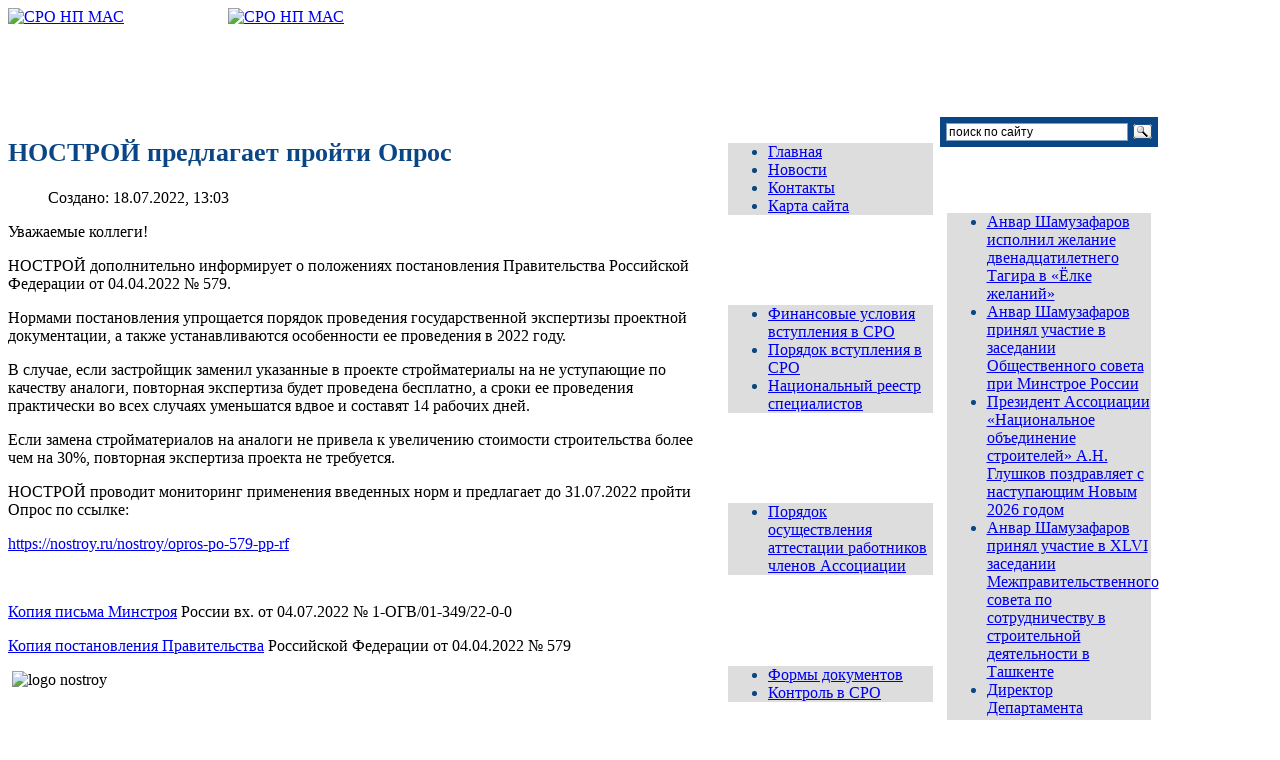

--- FILE ---
content_type: text/html; charset=utf-8
request_url: http://sro-mas.ru/news-100/industrynews/opros-o-praktike-primeneniya-pp-rf-579
body_size: 23985
content:
<!DOCTYPE html PUBLIC "-//W3C//DTD XHTML 1.0 Transitional//EN" "http://www.w3.org/TR/xhtml1/DTD/xhtml1-transitional.dtd">
<!--   -->
<html xmlns="http://www.w3.org/1999/xhtml" xml:lang="ru-ru" lang="ru-ru" dir="ltr">
<head>
<base href="http://sro-mas.ru/news-100/industrynews/opros-o-praktike-primeneniya-pp-rf-579" />
	<meta http-equiv="content-type" content="text/html; charset=utf-8" />
	<meta name="author" content="Administrator" />
	<meta name="description" content="Ассоциация Саморегулируемая организация &quot;Международный альянс строителей&quot;" />
	<meta name="generator" content="Joomla! - Open Source Content Management" />
	<title>НОСТРОЙ предлагает пройти Опрос</title>
	<link href="/templates/jsn_epic_free/favicon.ico" rel="shortcut icon" type="image/vnd.microsoft.icon" />
	<link href="/plugins/system/jce/css/content.css?3e45b9b5caa3cd744c004befeb79c275" rel="stylesheet" type="text/css" />
	<link href="/templates/system/css/system.css" rel="stylesheet" type="text/css" />
	<link href="/templates/system/css/general.css" rel="stylesheet" type="text/css" />
	<link href="/templates/jsn_epic_free/css/template.css" rel="stylesheet" type="text/css" />
	<link href="/templates/jsn_epic_free/css/jsn_jcore.css" rel="stylesheet" type="text/css" />
	<link href="/templates/jsn_epic_free/css/template_blue.css" rel="stylesheet" type="text/css" />
	<link href="/media/jui/css/icomoon.css" rel="stylesheet" type="text/css" />
	<link href="/media/system/css/modal.css?3e45b9b5caa3cd744c004befeb79c275" rel="stylesheet" type="text/css" />
	<script type="application/json" class="joomla-script-options new">{"csrf.token":"3b5e72384a5b1b08a4430fdc50b6db4d","system.paths":{"root":"","base":""}}</script>
	<script src="/media/jui/js/jquery.min.js?3e45b9b5caa3cd744c004befeb79c275" type="text/javascript"></script>
	<script src="/media/jui/js/jquery-noconflict.js?3e45b9b5caa3cd744c004befeb79c275" type="text/javascript"></script>
	<script src="/media/jui/js/jquery-migrate.min.js?3e45b9b5caa3cd744c004befeb79c275" type="text/javascript"></script>
	<script src="/media/system/js/caption.js?3e45b9b5caa3cd744c004befeb79c275" type="text/javascript"></script>
	<script src="/media/system/js/mootools-core.js?3e45b9b5caa3cd744c004befeb79c275" type="text/javascript"></script>
	<script src="/media/system/js/core.js?3e45b9b5caa3cd744c004befeb79c275" type="text/javascript"></script>
	<script src="/templates/jsn_epic_free/js/jsn_utils.js" type="text/javascript"></script>
	<script src="/media/system/js/mootools-more.js?3e45b9b5caa3cd744c004befeb79c275" type="text/javascript"></script>
	<script src="/media/system/js/modal.js?3e45b9b5caa3cd744c004befeb79c275" type="text/javascript"></script>
	<script type="text/javascript">
jQuery(window).on('load',  function() {
				new JCaption('img.caption');
			});
		jQuery(function($) {
			SqueezeBox.initialize({});
			initSqueezeBox();
			$(document).on('subform-row-add', initSqueezeBox);

			function initSqueezeBox(event, container)
			{
				SqueezeBox.assign($(container || document).find('a.modal').get(), {
					parse: 'rel'
				});
			}
		});

		window.jModalClose = function () {
			SqueezeBox.close();
		};

		// Add extra modal close functionality for tinyMCE-based editors
		document.onreadystatechange = function () {
			if (document.readyState == 'interactive' && typeof tinyMCE != 'undefined' && tinyMCE)
			{
				if (typeof window.jModalClose_no_tinyMCE === 'undefined')
				{
					window.jModalClose_no_tinyMCE = typeof(jModalClose) == 'function'  ?  jModalClose  :  false;

					jModalClose = function () {
						if (window.jModalClose_no_tinyMCE) window.jModalClose_no_tinyMCE.apply(this, arguments);
						tinyMCE.activeEditor.windowManager.close();
					};
				}

				if (typeof window.SqueezeBoxClose_no_tinyMCE === 'undefined')
				{
					if (typeof(SqueezeBox) == 'undefined')  SqueezeBox = {};
					window.SqueezeBoxClose_no_tinyMCE = typeof(SqueezeBox.close) == 'function'  ?  SqueezeBox.close  :  false;

					SqueezeBox.close = function () {
						if (window.SqueezeBoxClose_no_tinyMCE)  window.SqueezeBoxClose_no_tinyMCE.apply(this, arguments);
						tinyMCE.activeEditor.windowManager.close();
					};
				}
			}
		};
		
	</script>


<!--[if IE 6]>
<link href="/templates/jsn_epic_free/css/jsn_fixie6.css" rel="stylesheet" type="text/css" />
<script src="/templates/jsn_epic_free/js/jsn_fixpng.js"></script>
<script>
  DD_belatedPNG.fix('#mod_search_searchword, span.breadcrumbs a, #base-mainmenu ul, #base-mainmenu span,  ul.menu-treemenu a, .author, .createdate, ul.list-arrow-red li, ul.list-arrow-blue li, ul.list-arrow-green li, .jsn-top, .jsn-top_inner, .jsn-middle, .jsn-middle_inner, .jsn-bottom, .jsn-bottom_inner');
</script>
<![endif]-->

<!--[if IE 7]>
<link href="/templates/jsn_epic_free/css/jsn_fixie7.css" rel="stylesheet" type="text/css" />
<![endif]-->

<style type="text/css">
		#jsn-page {
			width: 1150px;
		}
		
		#jsn-content {
			right: 81%;
			background: #E5E5E5 url(/templates/jsn_epic_free/images/leftside-bg.png) right top repeat-y;
		}
		#jsn-content_inner {
			left: 81%;
		}
		
		#jsn-content_inner1 {
			left: 81%;
			background: #E5E5E5 url(/templates/jsn_epic_free/images/rightside-bg.png) left top repeat-y;
		}
		#jsn-content_inner2 {
			right: 81%;
		}
		
	#jsn-leftsidecontent {
		float: left;
		width: 19%;
		left: -62%;
	}
	#jsn-maincontent {
		float: left;
		width: 62%;
		left: 19%;
	}
	#jsn-rightsidecontent {
		float: right;
		width: 19%;
	}
	
	#jsn-pinnerleft {
		float: left;
		width: 19%;
		left: -100%;
	}
	#jsn-pcentercol {
		float: left;
		width: 100%;
		left: 0;
	}
	#jsn-pinnerright {
		float: right;
		width: 19%;
	}
	</style>
<!-- JS Includes -->
<script type="text/javascript"><!--
var templatePath = "/templates/jsn_epic_free";
var enableRTL = false;
var rspAlignment = "middle";
var lspAlignment = "middle";
--></script>
<script type="text/javascript" src="/templates/jsn_epic_free/js/jsn_template.js"></script>

<link rel="stylesheet" href="/max.css" type="text/css">
  <link href="/templates/mobilymap/css/mobilymap.css" rel="stylesheet" type="text/css" />
  <script src="/templates/mobilymap/js/jquery.js" type="text/javascript"></script>
     <script type="text/javascript">
     jQuery.noConflict();
     </script>
  <script src="/templates/mobilymap/js/mobilymap.js" type="text/javascript"></script>
  <script src="/templates/mobilymap/js/init.js" type="text/javascript"></script>
  
</head>
<body id="jsn-master" class="jsn-textstyle-business jsn-textsize-medium jsn-color-blue jsn-direction-ltr">
<div id="jsn-page">
			<div id="jsn-header">

		<div id="jsn-logo">
										<div class="module_logo jsn-modulecontainer">
				<div class="jsn-modulecontent clearafter">

<div class="custom_logo"  >
	<p style="margin: 0px;"><a style="display: flex;" href="/"><img alt="СРО НП МАС" src="/images/sro_prop/logo_mas_210.png" class="biglogo" height="109" width="220" /> <img alt="СРО НП МАС" src="/images/sro_prop/logo_wide_2.png" class="biglogo" /></a></p></div>
</div>
	</div>

						</div>

	</div>
	<div id="jsn-body">
						<div id="jsn-content">
			<div id="jsn-content_inner"><div id="jsn-content_inner1"><div id="jsn-content_inner2"><div id="jsn-content_inner3"><div id="jsn-content_inner4"><div id="jsn-content_inner5"><div id="jsn-content_inner6">
			<div id="jsn-maincontent">
				<div id="jsn-pcentercol">
					<div id="jsn-pcentercol_inner">
																									<div id="jsn-mainbody">
								<div id="system-message-container">
	</div>

								<div class="item-page" itemscope itemtype="https://schema.org/Article">
	<meta itemprop="inLanguage" content="ru-RU" />
	
		
			<div class="page-header">
		<h2 itemprop="headline">
			НОСТРОЙ предлагает пройти Опрос		</h2>
							</div>
					
		
						<dl class="article-info muted">

		
			<dt class="article-info-term">
							</dt>

			
			
			
			
			
		
												<dd class="create">
					<span class="icon-calendar" aria-hidden="true"></span>
					<time datetime="2022-07-18T13:03:19+03:00" itemprop="dateCreated">
						Создано: 18.07.2022, 13:03					</time>
			</dd>			
			
						</dl>
	
	
		
								<div itemprop="articleBody">
		<p>Уважаемые коллеги!</p>
<p>НОСТРОЙ дополнительно информирует о положениях постановления Правительства Российской Федерации от 04.04.2022 № 579.</p>
<p>Нормами постановления упрощается порядок проведения государственной экспертизы проектной документации, а также устанавливаются особенности ее проведения в 2022 году.</p>
<p>В случае, если застройщик заменил указанные в проекте стройматериалы на не уступающие по качеству аналоги, повторная экспертиза будет проведена бесплатно, а сроки ее проведения практически во всех случаях уменьшатся вдвое и составят 14 рабочих дней.</p>
<p>Если замена стройматериалов на аналоги не привела к увеличению стоимости строительства более чем на 30%, повторная экспертиза проекта не требуется.</p>
<p>НОСТРОЙ проводит мониторинг применения введенных норм и предлагает до 31.07.2022 пройти Опрос по ссылке:</p>
<p><a href="https://nostroy.ru/nostroy/opros-po-579-pp-rf">https://nostroy.ru/nostroy/opros-po-579-pp-rf</a> &nbsp;</p>
<p>&nbsp;</p>
<p><a href="/h/doc_download/1287-1-ogv-01-349-22-0-0-1">Копия письма Минстроя</a> России вх. от 04.07.2022 № 1-ОГВ/01-349/22-0-0</p>
<p><a href="/h/doc_download/1288-postanovlenie-579-1">Копия постановления Правительства</a> Российской Федерации от 04.04.2022 № 579</p>
<p>&nbsp;<img src="/images/sro_prop/logo_nostroy.gif" alt="logo nostroy" /></p>	</div>

	
							</div>

							</div>
																	</div>
				</div>
												<div class="clearbreak"></div>
			</div>
							<div id="jsn-leftsidecontent">
					<div id="jsn-pleft">
							<div class="module-box box-blue jsn-modulecontainer">
		<div class="jsn-top"><div class="jsn-top_inner"></div></div>
		<div class="jsn-middle">
			<div class="jsn-middle_inner">
								<div class="jsn-modulecontent clearafter"><ul class="nav menu-treemenu mod-list">
<li class="item-132 default"><a href="/" >Главная</a></li><li class="item-143"><a href="/news-143" >Новости</a></li><li class="item-171"><a href="/contacts" >Контакты</a></li><li class="item-325 parent"><a href="/karta-sajta" >Карта сайта</a></li></ul>
</div>
			</div>
		</div>
		<div class="jsn-bottom"><div class="jsn-bottom_inner"></div></div>
	</div>
	<div class="module-box box-blue jsn-modulecontainer">
		<div class="jsn-top"><div class="jsn-top_inner"></div></div>
		<div class="jsn-middle">
			<div class="jsn-middle_inner">
									<h3 class="jsn-moduletitle"><span class="jsn-moduleicon"><span>Вступление</span> в СРО</span></h3>
								<div class="jsn-modulecontent clearafter"><ul class="nav menu-treemenu mod-list">
<li class="item-321"><a href="/finansovye-usloviya-vstupleniya-v-sro-strakhovanie" >Финансовые условия вступления в СРО</a></li><li class="item-211"><a href="/joinreglament-211" >Порядок вступления в СРО</a></li><li class="item-203"><a href="/2010-08-19-17-31-38" >Национальный реестр специалистов </a></li></ul>
</div>
			</div>
		</div>
		<div class="jsn-bottom"><div class="jsn-bottom_inner"></div></div>
	</div>
	<div class="module-box box-blue jsn-modulecontainer">
		<div class="jsn-top"><div class="jsn-top_inner"></div></div>
		<div class="jsn-middle">
			<div class="jsn-middle_inner">
									<h3 class="jsn-moduletitle"><span class="jsn-moduleicon"><span>Аттестация</span></span></h3>
								<div class="jsn-modulecontent clearafter"><ul class="nav menu-treemenu mod-list">
<li class="item-251"><a href="/2012-04-11-11-25-26" >Порядок осуществления аттестации работников членов Ассоциации</a></li></ul>
</div>
			</div>
		</div>
		<div class="jsn-bottom"><div class="jsn-bottom_inner"></div></div>
	</div>
	<div class="module-box box-blue jsn-modulecontainer">
		<div class="jsn-top"><div class="jsn-top_inner"></div></div>
		<div class="jsn-middle">
			<div class="jsn-middle_inner">
									<h3 class="jsn-moduletitle"><span class="jsn-moduleicon"><span>Для</span> членов СРО</span></h3>
								<div class="jsn-modulecontent clearafter"><ul class="nav menu-treemenu mod-list">
<li class="item-319"><a href="/formy-dokumentov" >Формы документов</a></li><li class="item-197 parent"><a href="/sro-control" >Контроль в СРО</a></li></ul>
</div>
			</div>
		</div>
		<div class="jsn-bottom"><div class="jsn-bottom_inner"></div></div>
	</div>
	<div class="module-box box-blue jsn-modulecontainer">
		<div class="jsn-top"><div class="jsn-top_inner"></div></div>
		<div class="jsn-middle">
			<div class="jsn-middle_inner">
									<h3 class="jsn-moduletitle"><span class="jsn-moduleicon"><span>Ассоциация</span> СРО "МАС"</span></h3>
								<div class="jsn-modulecontent clearafter"><ul class="nav menu-treemenu mod-list">
<li class="item-361"><a href="/edinyj-reestr" >Единый реестр</a></li><li class="item-208"><a href="/2010-07-16-14-54-22-208" >Организации, прекратившие членство в СРО</a></li><li class="item-228"><a href="/2010-08-31-13-47-39" >Отчетность (бухгалтерская, аудиторская и др.)</a></li><li class="item-229"><a href="/2010-08-31-13-49-07" >Иски</a></li><li class="item-248"><a href="/expertiza" >Экспертиза нормативных актов</a></li><li class="item-223"><a href="/2010-08-19-18-02-12" >Реквизиты</a></li><li class="item-180"><a href="/about" >Об организации</a></li><li class="item-182 parent"><a href="/2010-06-16-13-00-04" >Структура</a></li><li class="item-191 parent"><a href="/documents" >Документы</a></li></ul>
</div>
			</div>
		</div>
		<div class="jsn-bottom"><div class="jsn-bottom_inner"></div></div>
	</div>
	<div class="module-box box-blue jsn-modulecontainer">
		<div class="jsn-top"><div class="jsn-top_inner"></div></div>
		<div class="jsn-middle">
			<div class="jsn-middle_inner">
									<h3 class="jsn-moduletitle"><span class="jsn-moduleicon"><span>Компенсационный</span> фонд</span></h3>
								<div class="jsn-modulecontent clearafter"><ul class="nav menu-treemenu mod-list">
<li class="item-329"><a href="/sposoby-i-poryadok-obespecheniya-imushchestvennoj-otvetstvennosti" >Способы и порядок обеспечения имущественной ответственности</a></li><li class="item-212"><a href="/2010-08-19-17-57-11" >Размер КФ</a></li><li class="item-363"><a href="/razmeshchenie-kf" >Размещение КФ</a></li><li class="item-213"><a href="/2010-08-19-17-57-29" >Порядок формирования КФ</a></li><li class="item-214"><a href="/2010-08-19-17-57-57" >Перечень выплат из КФ</a></li><li class="item-362"><a href="/perechisleniya-vznosov-kf-po-191-fz" >Перечисления взносов КФ по 191-ФЗ</a></li></ul>
</div>
			</div>
		</div>
		<div class="jsn-bottom"><div class="jsn-bottom_inner"></div></div>
	</div>
	<div class="module jsn-modulecontainer">
		<div class="jsn-top"><div class="jsn-top_inner"></div></div>
		<div class="jsn-middle">
			<div class="jsn-middle_inner">
								<div class="jsn-modulecontent clearafter">

<div class="custom"  >
	<p><a href="http://www.sro-mop.ru"><img src="/images/sro_prop/logo_mop_190.png" border="0" height="97" width="190" /></a></p></div>
</div>
			</div>
		</div>
		<div class="jsn-bottom"><div class="jsn-bottom_inner"></div></div>
	</div>

					</div>
				</div>
										<div id="jsn-rightsidecontent">
					<div id="jsn-pright">
							<div class="module jsn-modulecontainer">
		<div class="jsn-top"><div class="jsn-top_inner"></div></div>
		<div class="jsn-middle">
			<div class="jsn-middle_inner">
								<div class="jsn-modulecontent clearafter"><!-- YASEARCH -->
<div class="ya-site-form ya-site-form_inited_no" onclick="return {'action':'http://sro-mas.ru/poisk-yandeks','arrow':false,'bg':'#0a4685','fontsize':12,'fg':'#000000','language':'ru','logo':'rb','publicname':'Поиск по sro-mas.ru','suggest':true,'target':'_self','tld':'ru','type':3,'usebigdictionary':true,'searchid':2308108,'input_fg':'#000000','input_bg':'#ffffff','input_fontStyle':'normal','input_fontWeight':'normal','input_placeholder':'поиск по сайту','input_placeholderColor':'#000000','input_borderColor':'#7f9db9'}"><form action="https://yandex.ru/search/site/" method="get" target="_self" accept-charset="utf-8"><input type="hidden" name="searchid" value="2308108"/><input type="hidden" name="l10n" value="ru"/><input type="hidden" name="reqenc" value=""/><input type="search" name="text" value=""/><input type="submit" value="Найти"/></form></div><style type="text/css">.ya-page_js_yes .ya-site-form_inited_no { display: none; }</style><script type="text/javascript">(function(w,d,c){var s=d.createElement('script'),h=d.getElementsByTagName('script')[0],e=d.documentElement;if((' '+e.className+' ').indexOf(' ya-page_js_yes ')===-1){e.className+=' ya-page_js_yes';}s.type='text/javascript';s.async=true;s.charset='utf-8';s.src=(d.location.protocol==='https:'?'https:':'http:')+'//site.yandex.net/v2.0/js/all.js';h.parentNode.insertBefore(s,h);(w[c]||(w[c]=[])).push(function(){Ya.Site.Form.init()})})(window,document,'yandex_site_callbacks');</script><!-- END YASEARCH -->
</div>
			</div>
		</div>
		<div class="jsn-bottom"><div class="jsn-bottom_inner"></div></div>
	</div>
	<div class="module-box box-blue jsn-modulecontainer">
		<div class="jsn-top"><div class="jsn-top_inner"></div></div>
		<div class="jsn-middle">
			<div class="jsn-middle_inner">
									<h3 class="jsn-moduletitle"><span class="jsn-moduleicon"><span>Новости</span> отрасли</span></h3>
								<div class="jsn-modulecontent clearafter"><ul class="latestnews-box box-blue mod-list">
	<li itemscope itemtype="https://schema.org/Article">
		<a href="/news-100/industrynews/anvar-shamuzafarov-ispolnil-zhelanie-dvenadtsatiletnego-tagira-v-jolke-zhelanij" itemprop="url">
			<span itemprop="name">
				Анвар Шамузафаров исполнил желание двенадцатилетнего Тагира в «Ёлке желаний»			</span>
		</a>
	</li>
	<li itemscope itemtype="https://schema.org/Article">
		<a href="/news-100/industrynews/anvar-shamuzafarov-sovet-pri-minstroe" itemprop="url">
			<span itemprop="name">
				Анвар Шамузафаров принял участие в заседании Общественного совета при Минстрое России			</span>
		</a>
	</li>
	<li itemscope itemtype="https://schema.org/Article">
		<a href="/news-100/industrynews/s-novym-2026" itemprop="url">
			<span itemprop="name">
				Президент Ассоциации «Национальное объединение строителей» А.Н. Глушков поздравляет с наступающим Новым 2026 годом			</span>
		</a>
	</li>
	<li itemscope itemtype="https://schema.org/Article">
		<a href="/news-100/industrynews/anvar-shamuzafarov-prinyal-uchastie-v-xlvi-zasedanii-mezhpravitelstvennogo-soveta-po-sotrudnichestvu-v-stroitelnoj-deyatelnosti-v-tashkente" itemprop="url">
			<span itemprop="name">
				Анвар Шамузафаров принял участие в XLVI заседании Межправительственного совета по сотрудничеству в строительной деятельности в Ташкенте			</span>
		</a>
	</li>
	<li itemscope itemtype="https://schema.org/Article">
		<a href="/news-100/industrynews/direktor-departamenta-assotsiatsii-mots-eldar-mennanov-nagrazhdjon-vedomstvennymi-nagradami" itemprop="url">
			<span itemprop="name">
				Директор Департамента Ассоциации «МОТС» Эльдар Меннанов награждён ведомственными наградами			</span>
		</a>
	</li>
	<li itemscope itemtype="https://schema.org/Article">
		<a href="/news-100/industrynews/anvar-shamuzafarov-prinyal-uchastie-v-rabote-mezhdunarodnogo-stroitelnogo-foruma-i-vystavki-100-technobuild" itemprop="url">
			<span itemprop="name">
				Анвар Шамузафаров принял участие в работе Международного строительного форума и выставки «100+ TechnoBuild»			</span>
		</a>
	</li>
	<li itemscope itemtype="https://schema.org/Article">
		<a href="/news-100/industrynews/rabochaya-vstrecha-anvara-shamuzafarova-s-ministrom-irekom-fajzullinym" itemprop="url">
			<span itemprop="name">
				Рабочая встреча Анвара Шамузафарова с Министром Иреком Файзуллиным			</span>
		</a>
	</li>
	<li itemscope itemtype="https://schema.org/Article">
		<a href="/news-100/industrynews/rabochaya-vstrecha-prezidenta-nopriz-s-irekom-fajzullinym" itemprop="url">
			<span itemprop="name">
				Рабочая встреча президента НОПРИЗ с Иреком Файзуллиным			</span>
		</a>
	</li>
	<li itemscope itemtype="https://schema.org/Article">
		<a href="/news-100/industrynews/o-provedenii-vystavki-v-g-sankt-peterburge" itemprop="url">
			<span itemprop="name">
				О проведении выставки в г. Санкт-Петербурге			</span>
		</a>
	</li>
</ul>
</div>
			</div>
		</div>
		<div class="jsn-bottom"><div class="jsn-bottom_inner"></div></div>
	</div>

					</div>
				</div>
						<div class="clearbreak"></div>
			</div></div></div></div></div></div></div>
		</div>
	</div>
	</div>
<div id="jsn-copyright">Ассоциация СРО "МАС"</div>
<div class="hd"><a href="http://www.joomlashine.com" title="Free Joomla Templates by JoomlaShine.com">Free Joomla Templates by JoomlaShine.com</a></div><!-- Yandex.Metrika counter -->
<script type="text/javascript" >
    (function (d, w, c) {
        (w[c] = w[c] || []).push(function() {
            try {
                w.yaCounter47662222 = new Ya.Metrika({
                    id:47662222,
                    clickmap:true,
                    trackLinks:true,
                    accurateTrackBounce:true,
                    webvisor:true
                });
            } catch(e) { }
        });

        var n = d.getElementsByTagName("script")[0],
            s = d.createElement("script"),
            f = function () { n.parentNode.insertBefore(s, n); };
        s.type = "text/javascript";
        s.async = true;
        s.src = "https://mc.yandex.ru/metrika/watch.js";

        if (w.opera == "[object Opera]") {
            d.addEventListener("DOMContentLoaded", f, false);
        } else { f(); }
    })(document, window, "yandex_metrika_callbacks");
</script>
<noscript><div><img src="https://mc.yandex.ru/watch/47662222" style="position:absolute; left:-9999px;" alt="" /></div></noscript>
<!-- /Yandex.Metrika counter -->
</body>
</html>

--- FILE ---
content_type: text/css
request_url: http://sro-mas.ru/max.css
body_size: 2387
content:
/* MAX STYLES */

.box {background-color:#EFEFEF; padding: 5px 10px;}

#shadow { 
	border: 1px solid #f0f0f0;
	border-bottom: 2px solid #ccc;
	-webkit-border-radius: 8px;
	-moz-border-radius: 8px;
	border-radius: 8px; 
}

span.bigtitle {
color:  #009ACA
/*	color: #333399;*/
}

span.smalltitle {
	color: #0066ff;
}

img.biglogo {
	margin-bottom: 0px;
margin-left: 0px;
margin-right: 0px;
margin-top: 0px;
}

#dm_docs .dm_row  {
padding: 0 15px 5px;
}

#dm_docs h3.dm_title {
margin: 0 0 5px !important;
padding: 5px 0 5px !important;
}



h1 {
	font-size: 1.8em;
	color: #0A4685;
}

h2 {
	font-size: 1.6em;
	color: #0A4685;
}

h2 {
	font-size: 1.6em;
	color: #0A4685;
}

h3 {
color:#0A4685;
font-size:1.2em;
}

div.front-page-blog .contentheading, div.article .contentheading, .componentheading {
font-size:1.7em;
}

#jsn-pinset
{
	top: 0px;
      right: 0px;
}

div.jsn-middle_inner div.jsn-modulecontent, div.jsn-middle_inner div.jsn-modulecontent ul, div.jsn-middle_inner div.jsn-modulecontent ul li.nocurrent a {
background-color: #DDDDDD;
color:  #0A4685;
}

div.fullblue div.jsn-modulecontent {
background-color: #0A4685;
}

div.jsn-modulecontent form {
margin-left:10px;
}

h3.jsn-moduletitle {
color:#FFFFFF;
font-size:1.1em;
margin-left: 5px;
}

div.module-box div.jsn-middle_inner {
margin-left:-12px;
padding-bottom:1px;
padding-left:7px;
width:100%;
}

div.module-box div.jsn-middle {
margin-left:12px;
padding-right:2px;
}

div.module-box div.jsn-bottom_inner {
height:7px;
left:-15px;
position:absolute;
width:15px;
}

div.module-box div.jsn-bottom {
height:7px;
margin-left:15px;
position:relative;
}

div.module-box div.jsn-top {
height:10px;
margin-left:15px;
position:relative;
}

div.module-box div.jsn-top_inner {
height:10px;
left:-15px;
position:absolute;
width:15px;
}

div.jsn-middle div.jsn-modulecontent {
padding-top:0px;
}

div.jsn-modulecontent form {
margin-top:0px;
padding-top:5px;
}

div.box-blue ul.menu-treemenu li a:hover, div.box-blue ul.menu-treemenu li.active li.current a {
background-color:#cccccc;
color: #000;
}

jsn.footer a, jsn.footer a:hover {color:#0A4685;}


table.bluetbl {
        border-collapse: collapse;
		margin: auto;
        }
table.bluetbl td {
        border: solid 1px #0273A5;
		padding: 5px;
}
#frame_rounded { 

  border-radius: 5px;
  background-color: #f4f4f4;
  box-shadow: 0 4px 8px rgba(0, 0, 0, 0.5);
  padding:5px;
}